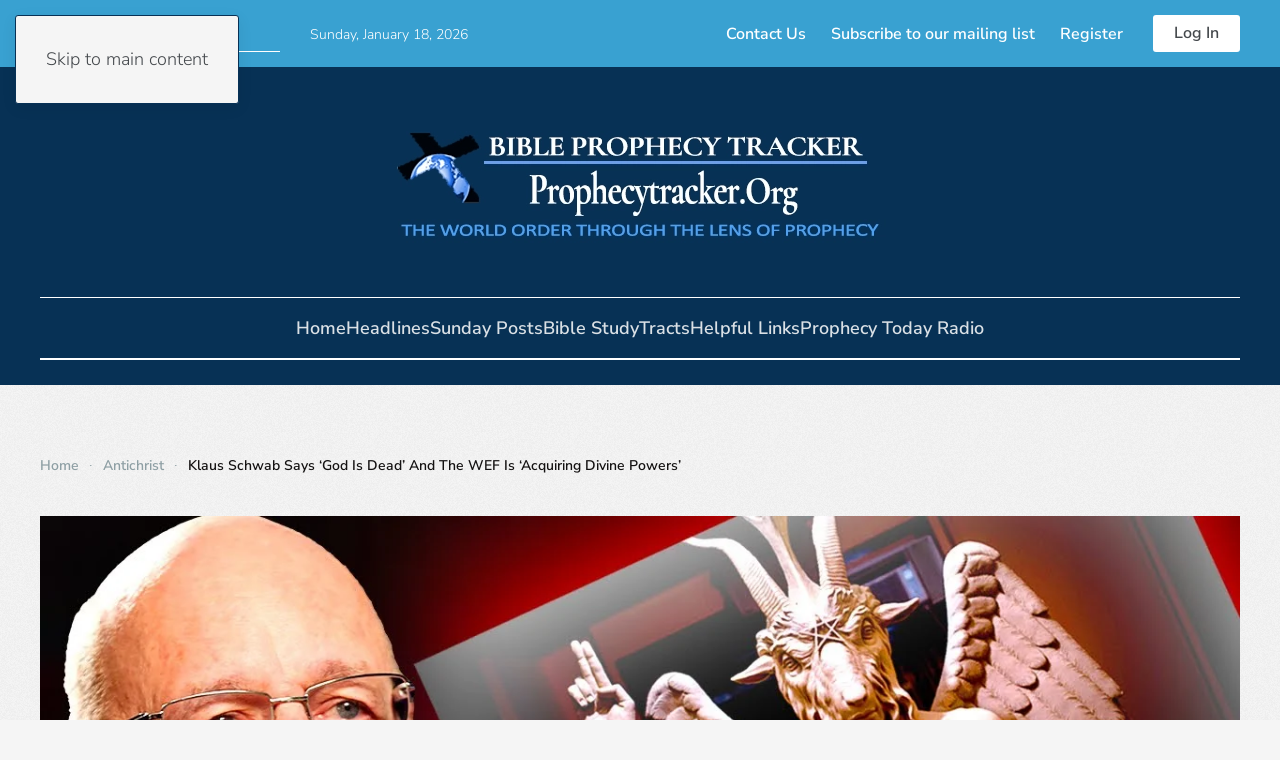

--- FILE ---
content_type: text/html; charset=UTF-8
request_url: https://prophecytracker.org/klaus-schwab-says-god-is-dead-and-the-wef-is-acquiring-divine-powers-video/
body_size: 11147
content:
<!DOCTYPE html>
<html lang="en-US" prefix="og: https://ogp.me/ns#">
    <head>
        <meta charset="UTF-8">
        <meta name="viewport" content="width=device-width, initial-scale=1">
        <link rel="icon" href="/wp-content/uploads/2023/12/copy-cross-293x3002-96x96-1.png" sizes="any">
                <link rel="apple-touch-icon" href="/wp-content/themes/yootheme/packages/theme-wordpress/assets/images/apple-touch-icon.png">
                
<!-- Search Engine Optimization by Rank Math - https://rankmath.com/ -->
<title>Klaus Schwab Says ‘God Is Dead’ And The WEF Is ‘Acquiring Divine Powers’ - Bible Prophecy Tracker</title>
<meta name="description" content="If you find it hard to believe Klaus Schwab’s WEF would go this far, you clearly haven’t been paying attention ..."/>
<meta name="robots" content="index, follow, max-snippet:-1, max-video-preview:-1, max-image-preview:large"/>
<link rel="canonical" href="https://prophecytracker.org/klaus-schwab-says-god-is-dead-and-the-wef-is-acquiring-divine-powers-video/" />
<meta property="og:locale" content="en_US" />
<meta property="og:type" content="article" />
<meta property="og:title" content="Klaus Schwab Says ‘God Is Dead’ And The WEF Is ‘Acquiring Divine Powers’ - Bible Prophecy Tracker" />
<meta property="og:description" content="If you find it hard to believe Klaus Schwab’s WEF would go this far, you clearly haven’t been paying attention ..." />
<meta property="og:url" content="https://prophecytracker.org/klaus-schwab-says-god-is-dead-and-the-wef-is-acquiring-divine-powers-video/" />
<meta property="og:site_name" content="Bible Prophecy Tracker" />
<meta property="article:tag" content="herald" />
<meta property="article:tag" content="John the Baptist" />
<meta property="article:tag" content="Klaus Schwab" />
<meta property="article:tag" content="WEF" />
<meta property="article:tag" content="Yuval Noah Harari" />
<meta property="article:section" content="Antichrist" />
<meta property="og:image" content="https://prophecytracker.org/wp-content/uploads/2022/11/klaus-schwab-blasphmy.jpg" />
<meta property="og:image:secure_url" content="https://prophecytracker.org/wp-content/uploads/2022/11/klaus-schwab-blasphmy.jpg" />
<meta property="og:image:width" content="1280" />
<meta property="og:image:height" content="720" />
<meta property="og:image:alt" content="Klaus Schwab Says ‘God Is Dead’ And The WEF Is ‘Acquiring Divine Powers’" />
<meta property="og:image:type" content="image/jpeg" />
<meta property="article:published_time" content="2022-12-02T09:00:37-05:00" />
<meta name="twitter:card" content="summary_large_image" />
<meta name="twitter:title" content="Klaus Schwab Says ‘God Is Dead’ And The WEF Is ‘Acquiring Divine Powers’ - Bible Prophecy Tracker" />
<meta name="twitter:description" content="If you find it hard to believe Klaus Schwab’s WEF would go this far, you clearly haven’t been paying attention ..." />
<meta name="twitter:image" content="https://prophecytracker.org/wp-content/uploads/2022/11/klaus-schwab-blasphmy.jpg" />
<meta name="twitter:label1" content="Written by" />
<meta name="twitter:data1" content="Author1" />
<meta name="twitter:label2" content="Time to read" />
<meta name="twitter:data2" content="2 minutes" />
<script type="application/ld+json" class="rank-math-schema">{"@context":"https://schema.org","@graph":[{"@type":"Organization","@id":"https://prophecytracker.org/#organization","name":"Bible Prophecy Tracker","url":"https://prophecytracker.org"},{"@type":"WebSite","@id":"https://prophecytracker.org/#website","url":"https://prophecytracker.org","name":"Bible Prophecy Tracker","publisher":{"@id":"https://prophecytracker.org/#organization"},"inLanguage":"en-US"},{"@type":"ImageObject","@id":"https://prophecytracker.org/wp-content/uploads/2022/11/klaus-schwab-blasphmy.jpg","url":"https://prophecytracker.org/wp-content/uploads/2022/11/klaus-schwab-blasphmy.jpg","width":"1280","height":"720","inLanguage":"en-US"},{"@type":"WebPage","@id":"https://prophecytracker.org/klaus-schwab-says-god-is-dead-and-the-wef-is-acquiring-divine-powers-video/#webpage","url":"https://prophecytracker.org/klaus-schwab-says-god-is-dead-and-the-wef-is-acquiring-divine-powers-video/","name":"Klaus Schwab Says \u2018God Is Dead\u2019 And The WEF Is \u2018Acquiring Divine Powers\u2019 - Bible Prophecy Tracker","datePublished":"2022-12-02T09:00:37-05:00","dateModified":"2022-12-02T09:00:37-05:00","isPartOf":{"@id":"https://prophecytracker.org/#website"},"primaryImageOfPage":{"@id":"https://prophecytracker.org/wp-content/uploads/2022/11/klaus-schwab-blasphmy.jpg"},"inLanguage":"en-US"},{"@type":"Person","@id":"https://prophecytracker.org/author/author1/","name":"Author1","url":"https://prophecytracker.org/author/author1/","image":{"@type":"ImageObject","@id":"https://secure.gravatar.com/avatar/6e182fefdd95f8689fef411e939b74b2240435643334a14eac3189a2bef8f407?s=96&amp;d=blank&amp;r=g","url":"https://secure.gravatar.com/avatar/6e182fefdd95f8689fef411e939b74b2240435643334a14eac3189a2bef8f407?s=96&amp;d=blank&amp;r=g","caption":"Author1","inLanguage":"en-US"},"sameAs":["http://prophecytracker.org"],"worksFor":{"@id":"https://prophecytracker.org/#organization"}},{"@type":"BlogPosting","headline":"Klaus Schwab Says \u2018God Is Dead\u2019 And The WEF Is \u2018Acquiring Divine Powers\u2019 - Bible Prophecy Tracker","datePublished":"2022-12-02T09:00:37-05:00","dateModified":"2022-12-02T09:00:37-05:00","articleSection":"Antichrist, Bible prophecy, End of the age, God, Holy Spirit","author":{"@id":"https://prophecytracker.org/author/author1/","name":"Author1"},"publisher":{"@id":"https://prophecytracker.org/#organization"},"description":"If you find it hard to believe Klaus Schwab\u2019s WEF would go this far, you clearly haven\u2019t been paying attention ...","name":"Klaus Schwab Says \u2018God Is Dead\u2019 And The WEF Is \u2018Acquiring Divine Powers\u2019 - Bible Prophecy Tracker","@id":"https://prophecytracker.org/klaus-schwab-says-god-is-dead-and-the-wef-is-acquiring-divine-powers-video/#richSnippet","isPartOf":{"@id":"https://prophecytracker.org/klaus-schwab-says-god-is-dead-and-the-wef-is-acquiring-divine-powers-video/#webpage"},"image":{"@id":"https://prophecytracker.org/wp-content/uploads/2022/11/klaus-schwab-blasphmy.jpg"},"inLanguage":"en-US","mainEntityOfPage":{"@id":"https://prophecytracker.org/klaus-schwab-says-god-is-dead-and-the-wef-is-acquiring-divine-powers-video/#webpage"}}]}</script>
<!-- /Rank Math WordPress SEO plugin -->

<link rel='dns-prefetch' href='//www.googletagmanager.com' />
<link rel='dns-prefetch' href='//stats.wp.com' />
<link rel='dns-prefetch' href='//widgets.wp.com' />
<link rel='dns-prefetch' href='//s0.wp.com' />
<link rel='dns-prefetch' href='//0.gravatar.com' />
<link rel='dns-prefetch' href='//1.gravatar.com' />
<link rel='dns-prefetch' href='//2.gravatar.com' />
<link rel="alternate" type="application/rss+xml" title="Bible Prophecy Tracker &raquo; Feed" href="https://prophecytracker.org/feed/" />
<link rel="alternate" title="oEmbed (JSON)" type="application/json+oembed" href="https://prophecytracker.org/wp-json/oembed/1.0/embed?url=https%3A%2F%2Fprophecytracker.org%2Fklaus-schwab-says-god-is-dead-and-the-wef-is-acquiring-divine-powers-video%2F" />
<link rel="alternate" title="oEmbed (XML)" type="text/xml+oembed" href="https://prophecytracker.org/wp-json/oembed/1.0/embed?url=https%3A%2F%2Fprophecytracker.org%2Fklaus-schwab-says-god-is-dead-and-the-wef-is-acquiring-divine-powers-video%2F&#038;format=xml" />
<style id='wp-emoji-styles-inline-css'>

	img.wp-smiley, img.emoji {
		display: inline !important;
		border: none !important;
		box-shadow: none !important;
		height: 1em !important;
		width: 1em !important;
		margin: 0 0.07em !important;
		vertical-align: -0.1em !important;
		background: none !important;
		padding: 0 !important;
	}
/*# sourceURL=wp-emoji-styles-inline-css */
</style>
<style id='wp-block-library-inline-css'>
:root{--wp-block-synced-color:#7a00df;--wp-block-synced-color--rgb:122,0,223;--wp-bound-block-color:var(--wp-block-synced-color);--wp-editor-canvas-background:#ddd;--wp-admin-theme-color:#007cba;--wp-admin-theme-color--rgb:0,124,186;--wp-admin-theme-color-darker-10:#006ba1;--wp-admin-theme-color-darker-10--rgb:0,107,160.5;--wp-admin-theme-color-darker-20:#005a87;--wp-admin-theme-color-darker-20--rgb:0,90,135;--wp-admin-border-width-focus:2px}@media (min-resolution:192dpi){:root{--wp-admin-border-width-focus:1.5px}}.wp-element-button{cursor:pointer}:root .has-very-light-gray-background-color{background-color:#eee}:root .has-very-dark-gray-background-color{background-color:#313131}:root .has-very-light-gray-color{color:#eee}:root .has-very-dark-gray-color{color:#313131}:root .has-vivid-green-cyan-to-vivid-cyan-blue-gradient-background{background:linear-gradient(135deg,#00d084,#0693e3)}:root .has-purple-crush-gradient-background{background:linear-gradient(135deg,#34e2e4,#4721fb 50%,#ab1dfe)}:root .has-hazy-dawn-gradient-background{background:linear-gradient(135deg,#faaca8,#dad0ec)}:root .has-subdued-olive-gradient-background{background:linear-gradient(135deg,#fafae1,#67a671)}:root .has-atomic-cream-gradient-background{background:linear-gradient(135deg,#fdd79a,#004a59)}:root .has-nightshade-gradient-background{background:linear-gradient(135deg,#330968,#31cdcf)}:root .has-midnight-gradient-background{background:linear-gradient(135deg,#020381,#2874fc)}:root{--wp--preset--font-size--normal:16px;--wp--preset--font-size--huge:42px}.has-regular-font-size{font-size:1em}.has-larger-font-size{font-size:2.625em}.has-normal-font-size{font-size:var(--wp--preset--font-size--normal)}.has-huge-font-size{font-size:var(--wp--preset--font-size--huge)}.has-text-align-center{text-align:center}.has-text-align-left{text-align:left}.has-text-align-right{text-align:right}.has-fit-text{white-space:nowrap!important}#end-resizable-editor-section{display:none}.aligncenter{clear:both}.items-justified-left{justify-content:flex-start}.items-justified-center{justify-content:center}.items-justified-right{justify-content:flex-end}.items-justified-space-between{justify-content:space-between}.screen-reader-text{border:0;clip-path:inset(50%);height:1px;margin:-1px;overflow:hidden;padding:0;position:absolute;width:1px;word-wrap:normal!important}.screen-reader-text:focus{background-color:#ddd;clip-path:none;color:#444;display:block;font-size:1em;height:auto;left:5px;line-height:normal;padding:15px 23px 14px;text-decoration:none;top:5px;width:auto;z-index:100000}html :where(.has-border-color){border-style:solid}html :where([style*=border-top-color]){border-top-style:solid}html :where([style*=border-right-color]){border-right-style:solid}html :where([style*=border-bottom-color]){border-bottom-style:solid}html :where([style*=border-left-color]){border-left-style:solid}html :where([style*=border-width]){border-style:solid}html :where([style*=border-top-width]){border-top-style:solid}html :where([style*=border-right-width]){border-right-style:solid}html :where([style*=border-bottom-width]){border-bottom-style:solid}html :where([style*=border-left-width]){border-left-style:solid}html :where(img[class*=wp-image-]){height:auto;max-width:100%}:where(figure){margin:0 0 1em}html :where(.is-position-sticky){--wp-admin--admin-bar--position-offset:var(--wp-admin--admin-bar--height,0px)}@media screen and (max-width:600px){html :where(.is-position-sticky){--wp-admin--admin-bar--position-offset:0px}}

/*# sourceURL=wp-block-library-inline-css */
</style><style id='global-styles-inline-css'>
:root{--wp--preset--aspect-ratio--square: 1;--wp--preset--aspect-ratio--4-3: 4/3;--wp--preset--aspect-ratio--3-4: 3/4;--wp--preset--aspect-ratio--3-2: 3/2;--wp--preset--aspect-ratio--2-3: 2/3;--wp--preset--aspect-ratio--16-9: 16/9;--wp--preset--aspect-ratio--9-16: 9/16;--wp--preset--color--black: #000000;--wp--preset--color--cyan-bluish-gray: #abb8c3;--wp--preset--color--white: #ffffff;--wp--preset--color--pale-pink: #f78da7;--wp--preset--color--vivid-red: #cf2e2e;--wp--preset--color--luminous-vivid-orange: #ff6900;--wp--preset--color--luminous-vivid-amber: #fcb900;--wp--preset--color--light-green-cyan: #7bdcb5;--wp--preset--color--vivid-green-cyan: #00d084;--wp--preset--color--pale-cyan-blue: #8ed1fc;--wp--preset--color--vivid-cyan-blue: #0693e3;--wp--preset--color--vivid-purple: #9b51e0;--wp--preset--gradient--vivid-cyan-blue-to-vivid-purple: linear-gradient(135deg,rgb(6,147,227) 0%,rgb(155,81,224) 100%);--wp--preset--gradient--light-green-cyan-to-vivid-green-cyan: linear-gradient(135deg,rgb(122,220,180) 0%,rgb(0,208,130) 100%);--wp--preset--gradient--luminous-vivid-amber-to-luminous-vivid-orange: linear-gradient(135deg,rgb(252,185,0) 0%,rgb(255,105,0) 100%);--wp--preset--gradient--luminous-vivid-orange-to-vivid-red: linear-gradient(135deg,rgb(255,105,0) 0%,rgb(207,46,46) 100%);--wp--preset--gradient--very-light-gray-to-cyan-bluish-gray: linear-gradient(135deg,rgb(238,238,238) 0%,rgb(169,184,195) 100%);--wp--preset--gradient--cool-to-warm-spectrum: linear-gradient(135deg,rgb(74,234,220) 0%,rgb(151,120,209) 20%,rgb(207,42,186) 40%,rgb(238,44,130) 60%,rgb(251,105,98) 80%,rgb(254,248,76) 100%);--wp--preset--gradient--blush-light-purple: linear-gradient(135deg,rgb(255,206,236) 0%,rgb(152,150,240) 100%);--wp--preset--gradient--blush-bordeaux: linear-gradient(135deg,rgb(254,205,165) 0%,rgb(254,45,45) 50%,rgb(107,0,62) 100%);--wp--preset--gradient--luminous-dusk: linear-gradient(135deg,rgb(255,203,112) 0%,rgb(199,81,192) 50%,rgb(65,88,208) 100%);--wp--preset--gradient--pale-ocean: linear-gradient(135deg,rgb(255,245,203) 0%,rgb(182,227,212) 50%,rgb(51,167,181) 100%);--wp--preset--gradient--electric-grass: linear-gradient(135deg,rgb(202,248,128) 0%,rgb(113,206,126) 100%);--wp--preset--gradient--midnight: linear-gradient(135deg,rgb(2,3,129) 0%,rgb(40,116,252) 100%);--wp--preset--font-size--small: 13px;--wp--preset--font-size--medium: 20px;--wp--preset--font-size--large: 36px;--wp--preset--font-size--x-large: 42px;--wp--preset--spacing--20: 0.44rem;--wp--preset--spacing--30: 0.67rem;--wp--preset--spacing--40: 1rem;--wp--preset--spacing--50: 1.5rem;--wp--preset--spacing--60: 2.25rem;--wp--preset--spacing--70: 3.38rem;--wp--preset--spacing--80: 5.06rem;--wp--preset--shadow--natural: 6px 6px 9px rgba(0, 0, 0, 0.2);--wp--preset--shadow--deep: 12px 12px 50px rgba(0, 0, 0, 0.4);--wp--preset--shadow--sharp: 6px 6px 0px rgba(0, 0, 0, 0.2);--wp--preset--shadow--outlined: 6px 6px 0px -3px rgb(255, 255, 255), 6px 6px rgb(0, 0, 0);--wp--preset--shadow--crisp: 6px 6px 0px rgb(0, 0, 0);}:where(.is-layout-flex){gap: 0.5em;}:where(.is-layout-grid){gap: 0.5em;}body .is-layout-flex{display: flex;}.is-layout-flex{flex-wrap: wrap;align-items: center;}.is-layout-flex > :is(*, div){margin: 0;}body .is-layout-grid{display: grid;}.is-layout-grid > :is(*, div){margin: 0;}:where(.wp-block-columns.is-layout-flex){gap: 2em;}:where(.wp-block-columns.is-layout-grid){gap: 2em;}:where(.wp-block-post-template.is-layout-flex){gap: 1.25em;}:where(.wp-block-post-template.is-layout-grid){gap: 1.25em;}.has-black-color{color: var(--wp--preset--color--black) !important;}.has-cyan-bluish-gray-color{color: var(--wp--preset--color--cyan-bluish-gray) !important;}.has-white-color{color: var(--wp--preset--color--white) !important;}.has-pale-pink-color{color: var(--wp--preset--color--pale-pink) !important;}.has-vivid-red-color{color: var(--wp--preset--color--vivid-red) !important;}.has-luminous-vivid-orange-color{color: var(--wp--preset--color--luminous-vivid-orange) !important;}.has-luminous-vivid-amber-color{color: var(--wp--preset--color--luminous-vivid-amber) !important;}.has-light-green-cyan-color{color: var(--wp--preset--color--light-green-cyan) !important;}.has-vivid-green-cyan-color{color: var(--wp--preset--color--vivid-green-cyan) !important;}.has-pale-cyan-blue-color{color: var(--wp--preset--color--pale-cyan-blue) !important;}.has-vivid-cyan-blue-color{color: var(--wp--preset--color--vivid-cyan-blue) !important;}.has-vivid-purple-color{color: var(--wp--preset--color--vivid-purple) !important;}.has-black-background-color{background-color: var(--wp--preset--color--black) !important;}.has-cyan-bluish-gray-background-color{background-color: var(--wp--preset--color--cyan-bluish-gray) !important;}.has-white-background-color{background-color: var(--wp--preset--color--white) !important;}.has-pale-pink-background-color{background-color: var(--wp--preset--color--pale-pink) !important;}.has-vivid-red-background-color{background-color: var(--wp--preset--color--vivid-red) !important;}.has-luminous-vivid-orange-background-color{background-color: var(--wp--preset--color--luminous-vivid-orange) !important;}.has-luminous-vivid-amber-background-color{background-color: var(--wp--preset--color--luminous-vivid-amber) !important;}.has-light-green-cyan-background-color{background-color: var(--wp--preset--color--light-green-cyan) !important;}.has-vivid-green-cyan-background-color{background-color: var(--wp--preset--color--vivid-green-cyan) !important;}.has-pale-cyan-blue-background-color{background-color: var(--wp--preset--color--pale-cyan-blue) !important;}.has-vivid-cyan-blue-background-color{background-color: var(--wp--preset--color--vivid-cyan-blue) !important;}.has-vivid-purple-background-color{background-color: var(--wp--preset--color--vivid-purple) !important;}.has-black-border-color{border-color: var(--wp--preset--color--black) !important;}.has-cyan-bluish-gray-border-color{border-color: var(--wp--preset--color--cyan-bluish-gray) !important;}.has-white-border-color{border-color: var(--wp--preset--color--white) !important;}.has-pale-pink-border-color{border-color: var(--wp--preset--color--pale-pink) !important;}.has-vivid-red-border-color{border-color: var(--wp--preset--color--vivid-red) !important;}.has-luminous-vivid-orange-border-color{border-color: var(--wp--preset--color--luminous-vivid-orange) !important;}.has-luminous-vivid-amber-border-color{border-color: var(--wp--preset--color--luminous-vivid-amber) !important;}.has-light-green-cyan-border-color{border-color: var(--wp--preset--color--light-green-cyan) !important;}.has-vivid-green-cyan-border-color{border-color: var(--wp--preset--color--vivid-green-cyan) !important;}.has-pale-cyan-blue-border-color{border-color: var(--wp--preset--color--pale-cyan-blue) !important;}.has-vivid-cyan-blue-border-color{border-color: var(--wp--preset--color--vivid-cyan-blue) !important;}.has-vivid-purple-border-color{border-color: var(--wp--preset--color--vivid-purple) !important;}.has-vivid-cyan-blue-to-vivid-purple-gradient-background{background: var(--wp--preset--gradient--vivid-cyan-blue-to-vivid-purple) !important;}.has-light-green-cyan-to-vivid-green-cyan-gradient-background{background: var(--wp--preset--gradient--light-green-cyan-to-vivid-green-cyan) !important;}.has-luminous-vivid-amber-to-luminous-vivid-orange-gradient-background{background: var(--wp--preset--gradient--luminous-vivid-amber-to-luminous-vivid-orange) !important;}.has-luminous-vivid-orange-to-vivid-red-gradient-background{background: var(--wp--preset--gradient--luminous-vivid-orange-to-vivid-red) !important;}.has-very-light-gray-to-cyan-bluish-gray-gradient-background{background: var(--wp--preset--gradient--very-light-gray-to-cyan-bluish-gray) !important;}.has-cool-to-warm-spectrum-gradient-background{background: var(--wp--preset--gradient--cool-to-warm-spectrum) !important;}.has-blush-light-purple-gradient-background{background: var(--wp--preset--gradient--blush-light-purple) !important;}.has-blush-bordeaux-gradient-background{background: var(--wp--preset--gradient--blush-bordeaux) !important;}.has-luminous-dusk-gradient-background{background: var(--wp--preset--gradient--luminous-dusk) !important;}.has-pale-ocean-gradient-background{background: var(--wp--preset--gradient--pale-ocean) !important;}.has-electric-grass-gradient-background{background: var(--wp--preset--gradient--electric-grass) !important;}.has-midnight-gradient-background{background: var(--wp--preset--gradient--midnight) !important;}.has-small-font-size{font-size: var(--wp--preset--font-size--small) !important;}.has-medium-font-size{font-size: var(--wp--preset--font-size--medium) !important;}.has-large-font-size{font-size: var(--wp--preset--font-size--large) !important;}.has-x-large-font-size{font-size: var(--wp--preset--font-size--x-large) !important;}
/*# sourceURL=global-styles-inline-css */
</style>

<style id='classic-theme-styles-inline-css'>
/*! This file is auto-generated */
.wp-block-button__link{color:#fff;background-color:#32373c;border-radius:9999px;box-shadow:none;text-decoration:none;padding:calc(.667em + 2px) calc(1.333em + 2px);font-size:1.125em}.wp-block-file__button{background:#32373c;color:#fff;text-decoration:none}
/*# sourceURL=/wp-includes/css/classic-themes.min.css */
</style>
<link rel='stylesheet' id='jetpack_likes-css' href='https://prophecytracker.org/wp-content/plugins/jetpack/modules/likes/style.css?ver=15.4' media='all' />
<link rel='stylesheet' id='wp-members-css' href='https://prophecytracker.org/wp-content/plugins/wp-members/assets/css/forms/generic-no-float.min.css?ver=3.5.5.1' media='all' />
<link rel='stylesheet' id='sharedaddy-css' href='https://prophecytracker.org/wp-content/plugins/jetpack/modules/sharedaddy/sharing.css?ver=15.4' media='all' />
<link rel='stylesheet' id='social-logos-css' href='https://prophecytracker.org/wp-content/plugins/jetpack/_inc/social-logos/social-logos.min.css?ver=15.4' media='all' />
<link href="https://prophecytracker.org/wp-content/themes/yootheme/css/theme.1.css?ver=1767907659" rel="stylesheet">

<!-- Google tag (gtag.js) snippet added by Site Kit -->
<!-- Google Analytics snippet added by Site Kit -->
<script src="https://www.googletagmanager.com/gtag/js?id=GT-W6VZJTH" id="google_gtagjs-js" async></script>
<script id="google_gtagjs-js-after">
window.dataLayer = window.dataLayer || [];function gtag(){dataLayer.push(arguments);}
gtag("set","linker",{"domains":["prophecytracker.org"]});
gtag("js", new Date());
gtag("set", "developer_id.dZTNiMT", true);
gtag("config", "GT-W6VZJTH");
//# sourceURL=google_gtagjs-js-after
</script>
<link rel="https://api.w.org/" href="https://prophecytracker.org/wp-json/" /><link rel="alternate" title="JSON" type="application/json" href="https://prophecytracker.org/wp-json/wp/v2/posts/220214" /><link rel="EditURI" type="application/rsd+xml" title="RSD" href="https://prophecytracker.org/xmlrpc.php?rsd" />
<meta name="generator" content="WordPress 6.9" />
<link rel='shortlink' href='https://prophecytracker.org/?p=220214' />
<meta name="generator" content="Site Kit by Google 1.168.0" />	<style>img#wpstats{display:none}</style>
		<script src="https://prophecytracker.org/wp-content/themes/yootheme/vendor/assets/uikit/dist/js/uikit.min.js?ver=4.5.33"></script>
<script src="https://prophecytracker.org/wp-content/themes/yootheme/vendor/assets/uikit/dist/js/uikit-icons-paladin.min.js?ver=4.5.33"></script>
<script src="https://prophecytracker.org/wp-content/themes/yootheme/js/theme.js?ver=4.5.33"></script>
<script>window.yootheme ||= {}; var $theme = yootheme.theme = {"i18n":{"close":{"label":"Close","0":"yootheme"},"totop":{"label":"Back to top","0":"yootheme"},"marker":{"label":"Open","0":"yootheme"},"navbarToggleIcon":{"label":"Open menu","0":"yootheme"},"paginationPrevious":{"label":"Previous page","0":"yootheme"},"paginationNext":{"label":"Next page","0":"yootheme"},"searchIcon":{"toggle":"Open Search","submit":"Submit Search"},"slider":{"next":"Next slide","previous":"Previous slide","slideX":"Slide %s","slideLabel":"%s of %s"},"slideshow":{"next":"Next slide","previous":"Previous slide","slideX":"Slide %s","slideLabel":"%s of %s"},"lightboxPanel":{"next":"Next slide","previous":"Previous slide","slideLabel":"%s of %s","close":"Close"}}};</script>
    </head>
    <body class="wp-singular post-template-default single single-post postid-220214 single-format-standard wp-theme-yootheme ">

        
        <div class="uk-hidden-visually uk-notification uk-notification-top-left uk-width-auto">
            <div class="uk-notification-message">
                <a href="#tm-main" class="uk-link-reset">Skip to main content</a>
            </div>
        </div>

        
        
        <div class="tm-page">

                        


<header class="tm-header-mobile uk-hidden@s">


    
        <div class="uk-navbar-container">

            <div class="uk-container uk-container-expand">
                <nav class="uk-navbar" uk-navbar="{&quot;align&quot;:&quot;left&quot;,&quot;container&quot;:&quot;.tm-header-mobile&quot;,&quot;boundary&quot;:&quot;.tm-header-mobile .uk-navbar-container&quot;}">

                                        <div class="uk-navbar-left ">

                        
                                                    <a uk-toggle href="#tm-dialog-mobile" class="uk-navbar-toggle">

        
        <div uk-navbar-toggle-icon></div>

        
    </a>                        
                        
                    </div>
                    
                                        <div class="uk-navbar-center">

                                                    <a href="https://prophecytracker.org/" aria-label="Back to home" class="uk-logo uk-navbar-item">
    <picture>
<source type="image/webp" srcset="/wp-content/themes/yootheme/cache/cc/bpt-mobile-logo-ccaee3c4.webp 185w, /wp-content/themes/yootheme/cache/10/bpt-mobile-logo-10b19f01.webp 300w" sizes="(min-width: 185px) 185px">
<img alt="Bible Prophecy Tracker" loading="eager" src="/wp-content/themes/yootheme/cache/ca/bpt-mobile-logo-ca553185.png" width="185" height="60">
</picture></a>                        
                        
                    </div>
                    
                    
                </nav>
            </div>

        </div>

    



        <div id="tm-dialog-mobile" uk-offcanvas="container: true; overlay: true" mode="slide" flip>
        <div class="uk-offcanvas-bar uk-flex uk-flex-column">

                        <button class="uk-offcanvas-close uk-close-large" type="button" uk-close uk-toggle="cls: uk-close-large; mode: media; media: @s"></button>
            
                        <div class="uk-margin-auto-bottom">
                
<div class="uk-panel widget widget_nav_menu" id="nav_menu-4">

    
    
<ul class="uk-nav uk-nav-default">
    
	<li class="menu-item menu-item-type-post_type menu-item-object-page menu-item-home"><a href="https://prophecytracker.org/">Home</a></li>
	<li class="menu-item menu-item-type-post_type menu-item-object-page"><a href="https://prophecytracker.org/headlines/">Headlines</a></li>
	<li class="menu-item menu-item-type-post_type menu-item-object-page"><a href="https://prophecytracker.org/sunday-posts/">Sunday Posts</a></li>
	<li class="menu-item menu-item-type-post_type menu-item-object-page"><a href="https://prophecytracker.org/bible-studies/">Bible Study</a></li>
	<li class="menu-item menu-item-type-post_type menu-item-object-page"><a href="https://prophecytracker.org/previous-posts/">Older Posts</a></li>
	<li class="menu-item menu-item-type-post_type menu-item-object-page"><a href="https://prophecytracker.org/subscribe/">Subscribe</a></li>
	<li class="menu-item menu-item-type-post_type menu-item-object-page"><a href="https://prophecytracker.org/register/">Register</a></li>
	<li class="menu-item menu-item-type-post_type menu-item-object-page"><a href="https://prophecytracker.org/login/">Log In</a></li></ul>

</div>
            </div>
            
            
        </div>
    </div>
    
    
    

</header>


<div class="tm-toolbar tm-toolbar-default uk-visible@s">
    <div class="uk-container uk-flex uk-flex-middle uk-container-expand">

                <div>
            <div class="uk-grid-medium uk-child-width-auto uk-flex-middle" uk-grid="margin: uk-margin-small-top">

                                <div>
<div class="uk-panel widget widget_search" id="search-3">

    
    

    <form id="search-0" action="https://prophecytracker.org/" method="get" role="search" class="uk-search uk-search-default"><span uk-search-icon></span><input name="s" placeholder="Search" required aria-label="Search" type="search" class="uk-search-input"></form>
    

</div>
</div><div>
<div class="uk-panel widget widget_custom_html" id="custom_html-2">

    
    <div class="textwidget custom-html-widget"><script>
document.currentScript.insertAdjacentHTML('afterend', '<time class="uk-text-small uk-text-emphasis" datetime="' + new Date().toJSON() + '">' + new Intl.DateTimeFormat(document.documentElement.lang, {weekday: 'long', year: 'numeric', month: 'long', day: 'numeric'}).format() + '</time>');    
</script></div>
</div>
</div>                
                
            </div>
        </div>
        
                <div class="uk-margin-auto-left">
            <div class="uk-grid-medium uk-child-width-auto uk-flex-middle" uk-grid="margin: uk-margin-small-top">
                <div>
<div class="uk-panel widget widget_nav_menu" id="nav_menu-3">

    
    
<ul class="uk-subnav" uk-dropnav="{&quot;boundary&quot;:&quot;false&quot;,&quot;container&quot;:&quot;body&quot;}">
    
	<li class="menu-item menu-item-type-post_type menu-item-object-page"><a href="https://prophecytracker.org/contact/">Contact Us</a></li>
	<li class="menu-item menu-item-type-post_type menu-item-object-page"><a href="https://prophecytracker.org/subscribe/">Subscribe to our mailing list</a></li>
	<li class="menu-item menu-item-type-post_type menu-item-object-page"><a href="https://prophecytracker.org/register/">Register</a></li></ul>

</div>
</div><div>
<div class="uk-panel widget widget_custom_html" id="custom_html-5">

    
    <div class="textwidget custom-html-widget"><a class="uk-button uk-button-primary" href="http://prophecytracker.org/login/">
Log In
</a></div>
</div>
</div>            </div>
        </div>
        
    </div>
</div>

<header class="tm-header uk-visible@s">




        <div class="tm-headerbar-default tm-headerbar tm-headerbar-top">
        <div class="uk-container">

                            <div class="uk-flex uk-flex-center"><div><a href="https://prophecytracker.org/" aria-label="Back to home" class="uk-logo">
    <picture>
<source type="image/webp" srcset="/wp-content/themes/yootheme/cache/5f/bpt-main-logo-5f822003.webp 500w" sizes="(min-width: 500px) 500px">
<img alt="Bible Prophecy Tracker" loading="eager" src="/wp-content/themes/yootheme/cache/9b/bpt-main-logo-9b20bd38.png" width="500" height="150">
</picture></a></div></div>            
            
        </div>
    </div>
    
    
        
            <div class="uk-navbar-container">

                <div class="uk-container">
                    <nav class="uk-navbar" uk-navbar="{&quot;align&quot;:&quot;left&quot;,&quot;container&quot;:&quot;.tm-header&quot;,&quot;boundary&quot;:&quot;.tm-header .uk-navbar-container&quot;}">

                        
                        <div class="uk-navbar-center">

                                                            
<ul class="uk-navbar-nav">
    
	<li class="menu-item menu-item-type-post_type menu-item-object-page menu-item-home"><a href="https://prophecytracker.org/">Home</a></li>
	<li class="menu-item menu-item-type-post_type menu-item-object-page"><a href="https://prophecytracker.org/headlines/">Headlines</a></li>
	<li class="menu-item menu-item-type-post_type menu-item-object-page"><a href="https://prophecytracker.org/sunday-posts/">Sunday Posts</a></li>
	<li class="menu-item menu-item-type-post_type menu-item-object-page"><a href="https://prophecytracker.org/bible-studies/">Bible Study</a></li>
	<li class="menu-item menu-item-type-post_type menu-item-object-page"><a href="https://prophecytracker.org/tracts/">Tracts</a></li>
	<li class="menu-item menu-item-type-post_type menu-item-object-page"><a href="https://prophecytracker.org/helpful-links/">Helpful Links</a></li>
	<li class="menu-item menu-item-type-post_type menu-item-object-page"><a href="https://prophecytracker.org/https-podcasts-apple-com-us-podcast-prophecy-today-id132427025/">Prophecy Today Radio</a></li></ul>
                            
                        </div>

                        
                    </nav>
                </div>

            </div>

        
    
    






</header>

            
            
            <main id="tm-main"  class="tm-main uk-section uk-section-default" uk-height-viewport="expand: true">

                                <div class="uk-container">

                    
                                                            

<nav class="uk-margin-medium-bottom" aria-label="Breadcrumb">
    <ul class="uk-breadcrumb">
    
            <li>            <a href="https://prophecytracker.org/"><span>Home</span></a>
            </li>    
            <li>            <a href="https://prophecytracker.org/category/anti-christ/"><span>Antichrist</span></a>
            </li>    
            <li>            <span aria-current="page">Klaus Schwab Says ‘God Is Dead’ And The WEF Is ‘Acquiring Divine Powers’</span>            </li>    
    </ul>
</nav>
                            
                
<article id="post-220214" class="uk-article post-220214 post type-post status-publish format-standard has-post-thumbnail hentry category-anti-christ category-bible-prophecy category-end-of-the-age category-god category-holy-spirit tag-herald tag-john-the-baptist tag-klaus-schwab tag-wef tag-yuval-noah-harari" typeof="Article" vocab="https://schema.org/">

    <meta property="name" content="Klaus Schwab Says ‘God Is Dead’ And The WEF Is ‘Acquiring Divine Powers’">
    <meta property="author" typeof="Person" content="Author1">
    <meta property="dateModified" content="2022-12-02T09:00:37-05:00">
    <meta class="uk-margin-remove-adjacent" property="datePublished" content="2022-12-02T09:00:37-05:00">

        
            <div class="uk-text-center uk-margin-medium-top" property="image" typeof="ImageObject">
            <meta property="url" content="https://prophecytracker.org/wp-content/uploads/2022/11/klaus-schwab-blasphmy.jpg">
                            <picture>
<source type="image/webp" srcset="/wp-content/themes/yootheme/cache/14/klaus-schwab-blasphmy-14907e3e.webp 768w, /wp-content/themes/yootheme/cache/13/klaus-schwab-blasphmy-13035762.webp 1024w, /wp-content/themes/yootheme/cache/5a/klaus-schwab-blasphmy-5a440e75.webp 1280w" sizes="(min-width: 1280px) 1280px">
<img loading="lazy" alt src="/wp-content/themes/yootheme/cache/a2/klaus-schwab-blasphmy-a2c092dd.jpeg" width="1280" height="720">
</picture>                    </div>
    
        
    
        
        <h1 property="headline" class="uk-margin-top uk-margin-remove-bottom uk-article-title">Klaus Schwab Says ‘God Is Dead’ And The WEF Is ‘Acquiring Divine Powers’</h1>
                            <p class="uk-margin-top uk-margin-remove-bottom uk-article-meta">
                Written on <time datetime="2022-12-02T09:00:37-05:00">December 2, 2022</time>.                Posted in <a href="https://prophecytracker.org/category/anti-christ/" rel="category tag">Antichrist</a>, <a href="https://prophecytracker.org/category/bible-prophecy/" rel="category tag">Bible prophecy</a>, <a href="https://prophecytracker.org/category/end-of-the-age/" rel="category tag">End of the age</a>, <a href="https://prophecytracker.org/category/god/" rel="category tag">God</a>, <a href="https://prophecytracker.org/category/holy-spirit/" rel="category tag">Holy Spirit</a>.                            </p>
                
        
        
                    <div class="uk-margin-small-top" property="text">

                
                                    <div id="wpmem_restricted_msg"><p>This content is restricted to site members.  If you are an existing user, please log in.  New users may register below.</p></div><div id="wpmem_login"><a id="login"></a><form action="https://prophecytracker.org/klaus-schwab-says-god-is-dead-and-the-wef-is-acquiring-divine-powers-video/" method="POST" id="wpmem_login_form" class="form"><input type="hidden" id="_wpmem_login_nonce" name="_wpmem_login_nonce" value="541f2ef852" /><input type="hidden" name="_wp_http_referer" value="/klaus-schwab-says-god-is-dead-and-the-wef-is-acquiring-divine-powers-video/" /><fieldset><legend>Existing Users Log In</legend><label for="log">Username or Email</label><div class="div_text"><input name="log" type="text" id="log" value="" class="username" required  /></div><label for="pwd">Password</label><div class="div_text"><input name="pwd" type="password" id="pwd" class="password" required  /></div><input name="a" type="hidden" value="login" /><input name="redirect_to" type="hidden" value="https://prophecytracker.org/klaus-schwab-says-god-is-dead-and-the-wef-is-acquiring-divine-powers-video/" /><div class="button_div"><input name="rememberme" type="checkbox" id="rememberme" value="forever" />&nbsp;<label for="rememberme">Remember Me</label>&nbsp;&nbsp;<input type="submit" name="Submit" value="Log In" class="buttons" /></div></fieldset></form></div><div id="wpmem_reg"><a id="register"></a><form name="form" method="post" action="https://prophecytracker.org/klaus-schwab-says-god-is-dead-and-the-wef-is-acquiring-divine-powers-video/" id="wpmem_register_form" class="form"><input type="hidden" id="_wpmem_register_nonce" name="_wpmem_register_nonce" value="dc10ac5a41" /><input type="hidden" name="_wp_http_referer" value="/klaus-schwab-says-god-is-dead-and-the-wef-is-acquiring-divine-powers-video/" /><fieldset><legend>New User Registration</legend><div id="wpmem_lead_field" style="display:none;"><input type="text" name="wpmem_lead_field" value="" /></div><label for="username" class="text">Choose a Username<span class="req">*</span></label><div class="div_text"><input name="username" type="text" id="username" value="" class="textbox" required  /></div><label for="first_name" class="text">First Name<span class="req">*</span></label><div class="div_text"><input name="first_name" type="text" id="first_name" value="" class="textbox" required  /></div><label for="last_name" class="text">Last Name<span class="req">*</span></label><div class="div_text"><input name="last_name" type="text" id="last_name" value="" class="textbox" required  /></div><label for="user_email" class="text">Email<span class="req">*</span></label><div class="div_text"><input name="user_email" type="email" id="user_email" value="" class="textbox" required  /></div><label for="password" class="text">Password</label><div class="div_text"><input name="password" type="password" id="password" class="textbox" /></div><label for="confirm_password" class="text">Confirm Password</label><div class="div_text"><input name="confirm_password" type="password" id="confirm_password" class="textbox" /></div><input name="a" type="hidden" value="register" /><input name="wpmem_reg_page" type="hidden" value="https://prophecytracker.org/klaus-schwab-says-god-is-dead-and-the-wef-is-acquiring-divine-powers-video/" /><div class="button_div"><input name="submit" type="submit" value="Register" class="buttons" /></div><div class="req-text"><span class="req">*</span>Required field</div></fieldset></form></div>                
                
            </div>
        
                <p>
                                        <a href="https://prophecytracker.org/tag/herald/">herald</a>,                            <a href="https://prophecytracker.org/tag/john-the-baptist/">John the Baptist</a>,                            <a href="https://prophecytracker.org/tag/klaus-schwab/">Klaus Schwab</a>,                            <a href="https://prophecytracker.org/tag/wef/">WEF</a>,                            <a href="https://prophecytracker.org/tag/yuval-noah-harari/">Yuval Noah Harari</a>                    </p>
        
        
                <nav class="uk-margin-medium">
            <ul class="uk-pagination uk-margin-remove-bottom">
                                <li><a href="https://prophecytracker.org/under-the-great-reset-youll-be-a-robot-or-a-useless-eater/" rel="prev"><span uk-pagination-previous></span> Previous</a></li>
                                                <li class="uk-margin-auto-left"><a href="https://prophecytracker.org/war-on-christian-culture-uk-prosecutor-called-bible-passage-no-longer-appropriate-in-modern-society/" rel="next">Next <span uk-pagination-next></span></a></li>
                            </ul>
        </nav>
        
        
    
</article>
        
                        
                </div>
                
            </main>

            
                        <footer>
                <!-- Builder #footer -->
<div class="uk-section-secondary uk-section uk-section-small" uk-scrollspy="target: [uk-scrollspy-class]; cls: uk-animation-slide-left-small; delay: false;">
    
        
        
        
            
                                <div class="uk-container">                
                    <div class="uk-grid tm-grid-expand uk-grid-margin" uk-grid>
<div class="uk-grid-item-match uk-flex-middle uk-width-auto@s uk-width-1-3@l">
    
        
            
            
                        <div class="uk-panel uk-width-1-1">            
                
                    
<div class="uk-margin uk-text-left@s uk-text-center" uk-scrollspy-class>
        <a class="el-link" href="#" uk-scroll><picture>
<source type="image/webp" srcset="/wp-content/themes/yootheme/cache/e9/bpt_logo_footer-e9d34afa.webp 400w, /wp-content/themes/yootheme/cache/ce/bpt_logo_footer-ceb58cdb.webp 459w, /wp-content/themes/yootheme/cache/95/bpt_logo_footer-95e0129f.webp 460w" sizes="(min-width: 400px) 400px">
<img src="/wp-content/themes/yootheme/cache/4f/bpt_logo_footer-4fd860ea.png" width="400" height="87" class="el-image" alt="Bible Prophecy Tracker Logo" loading="lazy">
</picture></a>    
    
</div>
                
                        </div>            
        
    
</div>
<div class="uk-grid-item-match uk-flex-middle uk-width-expand@s uk-width-1-3@l">
    
        
            
            
                        <div class="uk-panel uk-width-1-1">            
                
                    
<div class="uk-text-center" uk-scrollspy-class="uk-animation-slide-bottom-small">
    <ul class="uk-margin-remove-bottom uk-subnav  uk-subnav-divider uk-flex-center" uk-margin>        <li class="el-item ">
    <a class="el-link" href="/about-us/" target="_blank">About Us</a></li>
        <li class="el-item ">
    <a class="el-link" href="/contact/" target="_blank">Contact</a></li>
        <li class="el-item ">
    <a class="el-link" href="http://prophecytracker.org/privacy-policy" target="_blank">Privacy Policy</a></li>
        </ul>
</div>
                
                        </div>            
        
    
</div>
<div class="uk-grid-item-match uk-flex-middle uk-width-auto@s uk-width-1-3@l">
    
        
            
            
                        <div class="uk-panel uk-width-1-1">            
                
                    
<div class="uk-margin-remove-vertical uk-text-right@m uk-text-center" uk-scrollspy-class="uk-animation-slide-right-small">    <ul class="uk-child-width-auto uk-grid-medium uk-flex-inline uk-flex-middle" uk-grid>
            <li class="el-item">
<a class="el-link uk-link-muted" href="https://www.facebook.com/prophecytracker.org/" rel="noreferrer"><span uk-icon="icon: facebook;"></span></a></li>
            <li class="el-item">
<a class="el-link uk-link-muted" href="https://twitter.com/ProphecyTracker" rel="noreferrer"><span uk-icon="icon: fa6-brands--x-twitter;"></span></a></li>
    
    </ul></div>
                
                        </div>            
        
    
</div></div><div class="uk-grid tm-grid-expand uk-child-width-1-1 uk-margin-small">
<div class="uk-width-1-1">
    
        
            
            
            
                
                    <div class="uk-panel uk-text-small uk-text-muted uk-text-center" uk-scrollspy-class><p>© <script> document.currentScript.insertAdjacentHTML('afterend', '<time datetime="' + new Date().toJSON() + '">' + new Intl.DateTimeFormat(document.documentElement.lang, {year: 'numeric'}).format() + '</time>'); </script> 2023. Bible Prophecy Tracker. Site by Rivertown Designs.</p></div>
                
            
        
    
</div></div>
                                </div>                
            
        
    
</div>            </footer>
            
        </div>

        
        <script type="speculationrules">
{"prefetch":[{"source":"document","where":{"and":[{"href_matches":"/*"},{"not":{"href_matches":["/wp-*.php","/wp-admin/*","/wp-content/uploads/*","/wp-content/*","/wp-content/plugins/*","/wp-content/themes/yootheme/*","/*\\?(.+)"]}},{"not":{"selector_matches":"a[rel~=\"nofollow\"]"}},{"not":{"selector_matches":".no-prefetch, .no-prefetch a"}}]},"eagerness":"conservative"}]}
</script>
<script>
	var refTagger = {
		settings: {
			bibleVersion: "NKJV",
			libronixBibleVersion: "NKJV",
			addLogosLink: false,
			appendIconToLibLinks: false,
			libronixLinkIcon: "dark",
			noSearchClassNames: [],
			useTooltip: true,
			noSearchTagNames: ["h1", "h2", "h3"],
			linksOpenNewWindow: false,
			convertHyperlinks: false,
			caseInsensitive: true,
			tagChapters: true 
		}
	};

	(function(d, t) {
		var g = d.createElement(t), s = d.getElementsByTagName(t)[0];
		g.src = 'https://api.reftagger.com/v2/reftagger.js';
		s.parentNode.insertBefore(g, s);
	}(document, 'script'));
</script>
<script type="application/ld+json">{"@context":"https://schema.org","@type":"BreadcrumbList","itemListElement":[{"@type":"ListItem","position":1,"item":{"@type":"WebPage","@id":"https://prophecytracker.org/","name":"Home"}},{"@type":"ListItem","position":2,"item":{"@type":"WebPage","@id":"https://prophecytracker.org/category/anti-christ/","name":"Antichrist"}},{"@type":"ListItem","position":3,"item":{"name":"Klaus Schwab Says ‘God Is Dead’ And The WEF Is ‘Acquiring Divine Powers’"}}]}</script>

	<script type="text/javascript">
		window.WPCOM_sharing_counts = {"https://prophecytracker.org/klaus-schwab-says-god-is-dead-and-the-wef-is-acquiring-divine-powers-video/":220214};
	</script>
				<script id="jetpack-stats-js-before">
_stq = window._stq || [];
_stq.push([ "view", {"v":"ext","blog":"37949180","post":"220214","tz":"-5","srv":"prophecytracker.org","j":"1:15.4"} ]);
_stq.push([ "clickTrackerInit", "37949180", "220214" ]);
//# sourceURL=jetpack-stats-js-before
</script>
<script src="https://stats.wp.com/e-202603.js" id="jetpack-stats-js" defer data-wp-strategy="defer"></script>
<script src="https://prophecytracker.org/wp-content/plugins/jetpack/_inc/build/likes/queuehandler.min.js?ver=15.4" id="jetpack_likes_queuehandler-js"></script>
<script id="sharing-js-js-extra">
var sharing_js_options = {"lang":"en","counts":"1","is_stats_active":"1"};
//# sourceURL=sharing-js-js-extra
</script>
<script src="https://prophecytracker.org/wp-content/plugins/jetpack/_inc/build/sharedaddy/sharing.min.js?ver=15.4" id="sharing-js-js"></script>
<script id="sharing-js-js-after">
var windowOpen;
			( function () {
				function matches( el, sel ) {
					return !! (
						el.matches && el.matches( sel ) ||
						el.msMatchesSelector && el.msMatchesSelector( sel )
					);
				}

				document.body.addEventListener( 'click', function ( event ) {
					if ( ! event.target ) {
						return;
					}

					var el;
					if ( matches( event.target, 'a.share-facebook' ) ) {
						el = event.target;
					} else if ( event.target.parentNode && matches( event.target.parentNode, 'a.share-facebook' ) ) {
						el = event.target.parentNode;
					}

					if ( el ) {
						event.preventDefault();

						// If there's another sharing window open, close it.
						if ( typeof windowOpen !== 'undefined' ) {
							windowOpen.close();
						}
						windowOpen = window.open( el.getAttribute( 'href' ), 'wpcomfacebook', 'menubar=1,resizable=1,width=600,height=400' );
						return false;
					}
				} );
			} )();
var windowOpen;
			( function () {
				function matches( el, sel ) {
					return !! (
						el.matches && el.matches( sel ) ||
						el.msMatchesSelector && el.msMatchesSelector( sel )
					);
				}

				document.body.addEventListener( 'click', function ( event ) {
					if ( ! event.target ) {
						return;
					}

					var el;
					if ( matches( event.target, 'a.share-x' ) ) {
						el = event.target;
					} else if ( event.target.parentNode && matches( event.target.parentNode, 'a.share-x' ) ) {
						el = event.target.parentNode;
					}

					if ( el ) {
						event.preventDefault();

						// If there's another sharing window open, close it.
						if ( typeof windowOpen !== 'undefined' ) {
							windowOpen.close();
						}
						windowOpen = window.open( el.getAttribute( 'href' ), 'wpcomx', 'menubar=1,resizable=1,width=600,height=350' );
						return false;
					}
				} );
			} )();
//# sourceURL=sharing-js-js-after
</script>
<script id="wp-emoji-settings" type="application/json">
{"baseUrl":"https://s.w.org/images/core/emoji/17.0.2/72x72/","ext":".png","svgUrl":"https://s.w.org/images/core/emoji/17.0.2/svg/","svgExt":".svg","source":{"concatemoji":"https://prophecytracker.org/wp-includes/js/wp-emoji-release.min.js?ver=6.9"}}
</script>
<script type="module">
/*! This file is auto-generated */
const a=JSON.parse(document.getElementById("wp-emoji-settings").textContent),o=(window._wpemojiSettings=a,"wpEmojiSettingsSupports"),s=["flag","emoji"];function i(e){try{var t={supportTests:e,timestamp:(new Date).valueOf()};sessionStorage.setItem(o,JSON.stringify(t))}catch(e){}}function c(e,t,n){e.clearRect(0,0,e.canvas.width,e.canvas.height),e.fillText(t,0,0);t=new Uint32Array(e.getImageData(0,0,e.canvas.width,e.canvas.height).data);e.clearRect(0,0,e.canvas.width,e.canvas.height),e.fillText(n,0,0);const a=new Uint32Array(e.getImageData(0,0,e.canvas.width,e.canvas.height).data);return t.every((e,t)=>e===a[t])}function p(e,t){e.clearRect(0,0,e.canvas.width,e.canvas.height),e.fillText(t,0,0);var n=e.getImageData(16,16,1,1);for(let e=0;e<n.data.length;e++)if(0!==n.data[e])return!1;return!0}function u(e,t,n,a){switch(t){case"flag":return n(e,"\ud83c\udff3\ufe0f\u200d\u26a7\ufe0f","\ud83c\udff3\ufe0f\u200b\u26a7\ufe0f")?!1:!n(e,"\ud83c\udde8\ud83c\uddf6","\ud83c\udde8\u200b\ud83c\uddf6")&&!n(e,"\ud83c\udff4\udb40\udc67\udb40\udc62\udb40\udc65\udb40\udc6e\udb40\udc67\udb40\udc7f","\ud83c\udff4\u200b\udb40\udc67\u200b\udb40\udc62\u200b\udb40\udc65\u200b\udb40\udc6e\u200b\udb40\udc67\u200b\udb40\udc7f");case"emoji":return!a(e,"\ud83e\u1fac8")}return!1}function f(e,t,n,a){let r;const o=(r="undefined"!=typeof WorkerGlobalScope&&self instanceof WorkerGlobalScope?new OffscreenCanvas(300,150):document.createElement("canvas")).getContext("2d",{willReadFrequently:!0}),s=(o.textBaseline="top",o.font="600 32px Arial",{});return e.forEach(e=>{s[e]=t(o,e,n,a)}),s}function r(e){var t=document.createElement("script");t.src=e,t.defer=!0,document.head.appendChild(t)}a.supports={everything:!0,everythingExceptFlag:!0},new Promise(t=>{let n=function(){try{var e=JSON.parse(sessionStorage.getItem(o));if("object"==typeof e&&"number"==typeof e.timestamp&&(new Date).valueOf()<e.timestamp+604800&&"object"==typeof e.supportTests)return e.supportTests}catch(e){}return null}();if(!n){if("undefined"!=typeof Worker&&"undefined"!=typeof OffscreenCanvas&&"undefined"!=typeof URL&&URL.createObjectURL&&"undefined"!=typeof Blob)try{var e="postMessage("+f.toString()+"("+[JSON.stringify(s),u.toString(),c.toString(),p.toString()].join(",")+"));",a=new Blob([e],{type:"text/javascript"});const r=new Worker(URL.createObjectURL(a),{name:"wpTestEmojiSupports"});return void(r.onmessage=e=>{i(n=e.data),r.terminate(),t(n)})}catch(e){}i(n=f(s,u,c,p))}t(n)}).then(e=>{for(const n in e)a.supports[n]=e[n],a.supports.everything=a.supports.everything&&a.supports[n],"flag"!==n&&(a.supports.everythingExceptFlag=a.supports.everythingExceptFlag&&a.supports[n]);var t;a.supports.everythingExceptFlag=a.supports.everythingExceptFlag&&!a.supports.flag,a.supports.everything||((t=a.source||{}).concatemoji?r(t.concatemoji):t.wpemoji&&t.twemoji&&(r(t.twemoji),r(t.wpemoji)))});
//# sourceURL=https://prophecytracker.org/wp-includes/js/wp-emoji-loader.min.js
</script>
	<iframe src='https://widgets.wp.com/likes/master.html?ver=20260118#ver=20260118' scrolling='no' id='likes-master' name='likes-master' style='display:none;'></iframe>
	<div id='likes-other-gravatars' role="dialog" aria-hidden="true" tabindex="-1"><div class="likes-text"><span>%d</span></div><ul class="wpl-avatars sd-like-gravatars"></ul></div>
	    </body>
</html>
